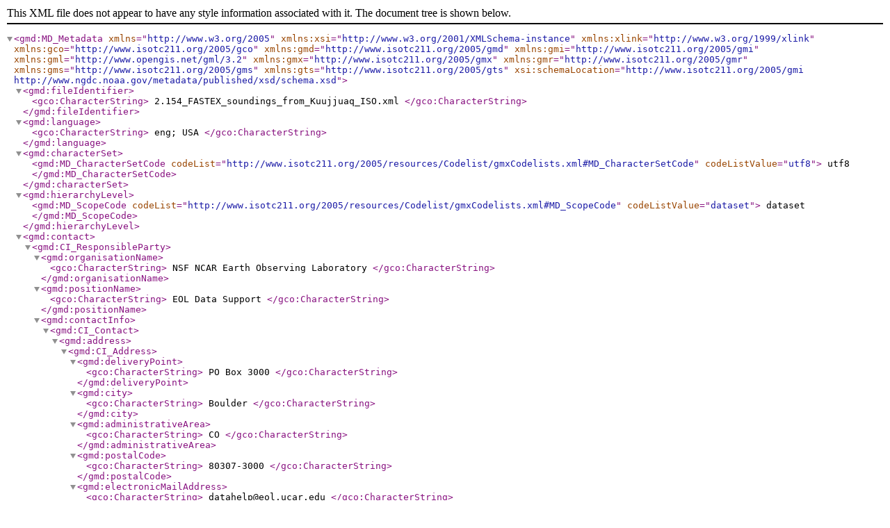

--- FILE ---
content_type: text/xml;charset=UTF-8
request_url: https://data.eol.ucar.edu/dataset/2.154?format=isotc211
body_size: 21897
content:
<?xml version="1.0" encoding="UTF-8"?>
<gmd:MD_Metadata xmlns="http://www.w3.org/2005" xmlns:xsi="http://www.w3.org/2001/XMLSchema-instance" xsi:schemaLocation="http://www.isotc211.org/2005/gmi http://www.ngdc.noaa.gov/metadata/published/xsd/schema.xsd" xmlns:xlink="http://www.w3.org/1999/xlink" xmlns:gco="http://www.isotc211.org/2005/gco" xmlns:gmd="http://www.isotc211.org/2005/gmd" xmlns:gmi="http://www.isotc211.org/2005/gmi" xmlns:gml="http://www.opengis.net/gml/3.2" xmlns:gmx="http://www.isotc211.org/2005/gmx" xmlns:gmr="http://www.isotc211.org/2005/gmr" xmlns:gms="http://www.isotc211.org/2005/gms" xmlns:gts="http://www.isotc211.org/2005/gts">
  <gmd:fileIdentifier>
    <gco:CharacterString>
      2.154_FASTEX_soundings_from_Kuujjuaq_ISO.xml
    </gco:CharacterString>
  </gmd:fileIdentifier>
  <gmd:language>
    <gco:CharacterString>
      eng; USA
    </gco:CharacterString>
  </gmd:language>
  <gmd:characterSet>
    <gmd:MD_CharacterSetCode codeList="http://www.isotc211.org/2005/resources/Codelist/gmxCodelists.xml#MD_CharacterSetCode" codeListValue="utf8">
      utf8
    </gmd:MD_CharacterSetCode>
  </gmd:characterSet>
  <gmd:hierarchyLevel>
    <gmd:MD_ScopeCode codeList="http://www.isotc211.org/2005/resources/Codelist/gmxCodelists.xml#MD_ScopeCode" codeListValue="dataset">
      dataset
    </gmd:MD_ScopeCode>
  </gmd:hierarchyLevel>
  <gmd:contact>
    <gmd:CI_ResponsibleParty>
      <gmd:organisationName>
        <gco:CharacterString>
          NSF NCAR Earth Observing Laboratory
        </gco:CharacterString>
      </gmd:organisationName>
      <gmd:positionName>
        <gco:CharacterString>
          EOL Data Support
        </gco:CharacterString>
      </gmd:positionName>
      <gmd:contactInfo>
        <gmd:CI_Contact>
          <gmd:address>
            <gmd:CI_Address>
              <gmd:deliveryPoint>
                <gco:CharacterString>
                  PO Box 3000
                </gco:CharacterString>
              </gmd:deliveryPoint>
              <gmd:city>
                <gco:CharacterString>
                  Boulder
                </gco:CharacterString>
              </gmd:city>
              <gmd:administrativeArea>
                <gco:CharacterString>
                  CO
                </gco:CharacterString>
              </gmd:administrativeArea>
              <gmd:postalCode>
                <gco:CharacterString>
                  80307-3000
                </gco:CharacterString>
              </gmd:postalCode>
              <gmd:electronicMailAddress>
                <gco:CharacterString>
                  datahelp@eol.ucar.edu
                </gco:CharacterString>
              </gmd:electronicMailAddress>
            </gmd:CI_Address>
          </gmd:address>
          <gmd:onlineResource>
            <gmd:CI_OnlineResource>
              <gmd:linkage>
                <gmd:URL>
                  https://data.eol.ucar.edu/
                </gmd:URL>
              </gmd:linkage>
              <gmd:name>
                <gco:CharacterString>
                  homepage
                </gco:CharacterString>
              </gmd:name>
            </gmd:CI_OnlineResource>
          </gmd:onlineResource>
        </gmd:CI_Contact>
      </gmd:contactInfo>
      <gmd:role>
        <gmd:CI_RoleCode codeList="http://www.isotc211.org/2005/resources/Codelist/gmxCodelists.xml#CI_RoleCode" codeListValue="pointOfContact">
          pointOfContact
        </gmd:CI_RoleCode>
      </gmd:role>
    </gmd:CI_ResponsibleParty>
  </gmd:contact>
  <gmd:contact>
    <gmd:CI_ResponsibleParty>
      <gmd:organisationName>
        <gco:CharacterString>
          NSF NCAR Earth Observing Laboratory
        </gco:CharacterString>
      </gmd:organisationName>
      <gmd:positionName>
        <gco:CharacterString>
          EOL Data Support
        </gco:CharacterString>
      </gmd:positionName>
      <gmd:contactInfo>
        <gmd:CI_Contact>
          <gmd:address>
            <gmd:CI_Address>
              <gmd:deliveryPoint>
                <gco:CharacterString>
                  PO Box 3000
                </gco:CharacterString>
              </gmd:deliveryPoint>
              <gmd:city>
                <gco:CharacterString>
                  Boulder
                </gco:CharacterString>
              </gmd:city>
              <gmd:administrativeArea>
                <gco:CharacterString>
                  CO
                </gco:CharacterString>
              </gmd:administrativeArea>
              <gmd:postalCode>
                <gco:CharacterString>
                  80307-3000
                </gco:CharacterString>
              </gmd:postalCode>
              <gmd:electronicMailAddress>
                <gco:CharacterString>
                  datahelp@eol.ucar.edu
                </gco:CharacterString>
              </gmd:electronicMailAddress>
            </gmd:CI_Address>
          </gmd:address>
          <gmd:onlineResource>
            <gmd:CI_OnlineResource>
              <gmd:linkage>
                <gmd:URL>
                  https://data.eol.ucar.edu/
                </gmd:URL>
              </gmd:linkage>
              <gmd:name>
                <gco:CharacterString>
                  homepage
                </gco:CharacterString>
              </gmd:name>
            </gmd:CI_OnlineResource>
          </gmd:onlineResource>
        </gmd:CI_Contact>
      </gmd:contactInfo>
      <gmd:role>
        <gmd:CI_RoleCode codeList="http://www.isotc211.org/2005/resources/Codelist/gmxCodelists.xml#CI_RoleCode" codeListValue="author">
          author
        </gmd:CI_RoleCode>
      </gmd:role>
    </gmd:CI_ResponsibleParty>
  </gmd:contact>
  <gmd:contact>
    <gmd:CI_ResponsibleParty>
      <gmd:organisationName>
        <gco:CharacterString>
          Atmospheric Environment Service
        </gco:CharacterString>
      </gmd:organisationName>
      <gmd:contactInfo>
        <gmd:CI_Contact>
          <gmd:address>
            <gmd:CI_Address>
              <gmd:city>
                <gco:CharacterString>
                  Downsview
                </gco:CharacterString>
              </gmd:city>
              <gmd:administrativeArea>
                <gco:CharacterString>
                  ON
                </gco:CharacterString>
              </gmd:administrativeArea>
            </gmd:CI_Address>
          </gmd:address>
        </gmd:CI_Contact>
      </gmd:contactInfo>
      <gmd:role>
        <gmd:CI_RoleCode codeList="http://www.isotc211.org/2005/resources/Codelist/gmxCodelists.xml#CI_RoleCode" codeListValue="author">
          author
        </gmd:CI_RoleCode>
      </gmd:role>
    </gmd:CI_ResponsibleParty>
  </gmd:contact>
  <gmd:dateStamp>
    <gco:Date>
      2026-01-22
    </gco:Date>
  </gmd:dateStamp>
  <gmd:metadataStandardName>
    <gco:CharacterString>
      ISO 19115-2 Geographic Information - Metadata - Part 2: Extensions for Imagery and Gridded Data
    </gco:CharacterString>
  </gmd:metadataStandardName>
  <gmd:metadataStandardVersion>
    <gco:CharacterString>
      ISO 19115-2:2009(E)
    </gco:CharacterString>
  </gmd:metadataStandardVersion>
  <gmd:dataSetURI>
    <gco:CharacterString>
      https://data.eol.ucar.edu/dataset/2.154
    </gco:CharacterString>
  </gmd:dataSetURI>
  <gmd:identificationInfo>
    <gmd:MD_DataIdentification>
      <gmd:citation>
        <gmd:CI_Citation>
          <gmd:title>
            <gco:CharacterString>
              FASTEX soundings from Kuujjuaq (Canada)
            </gco:CharacterString>
          </gmd:title>
          <gmd:date>
            <gmd:CI_Date>
              <gmd:date>
                <gco:DateTime>
                  2021-10-14T14:41:47Z
                </gco:DateTime>
              </gmd:date>
              <gmd:dateType>
                <gmd:CI_DateTypeCode codeList="http://www.isotc211.org/2005/resources/Codelist/gmxCodelists.xml#CI_DateTypeCode" codeListValue="publication">
                  publication
                </gmd:CI_DateTypeCode>
              </gmd:dateType>
            </gmd:CI_Date>
          </gmd:date>
          <gmd:edition>
            <gco:CharacterString>
              1.0
            </gco:CharacterString>
          </gmd:edition>
          <gmd:editionDate>
            <gco:DateTime>
              2021-10-14T14:41:47Z
            </gco:DateTime>
          </gmd:editionDate>
          <gmd:identifier>
            <gmd:MD_Identifier>
              <gmd:code>
                <gco:CharacterString>
                  2.154
                </gco:CharacterString>
              </gmd:code>
            </gmd:MD_Identifier>
          </gmd:identifier>
          <gmd:identifier>
            <gmd:MD_Identifier>
              <gmd:code>
                <gmx:Anchor xlink:href="https://doi.org/10.26023/X262-CSEV-1Q02" xlink:title="DOI" xlink:actuate="onRequest">
                  doi:10.26023/X262-CSEV-1Q02
                </gmx:Anchor>
              </gmd:code>
            </gmd:MD_Identifier>
          </gmd:identifier>
          <gmd:citedResponsibleParty>
            <gmd:CI_ResponsibleParty>
              <gmd:organisationName>
                <gco:CharacterString>
                  NSF NCAR Earth Observing Laboratory
                </gco:CharacterString>
              </gmd:organisationName>
              <gmd:positionName>
                <gco:CharacterString>
                  EOL Data Support
                </gco:CharacterString>
              </gmd:positionName>
              <gmd:contactInfo>
                <gmd:CI_Contact>
                  <gmd:address>
                    <gmd:CI_Address>
                      <gmd:deliveryPoint>
                        <gco:CharacterString>
                          PO Box 3000
                        </gco:CharacterString>
                      </gmd:deliveryPoint>
                      <gmd:city>
                        <gco:CharacterString>
                          Boulder
                        </gco:CharacterString>
                      </gmd:city>
                      <gmd:administrativeArea>
                        <gco:CharacterString>
                          CO
                        </gco:CharacterString>
                      </gmd:administrativeArea>
                      <gmd:postalCode>
                        <gco:CharacterString>
                          80307-3000
                        </gco:CharacterString>
                      </gmd:postalCode>
                      <gmd:electronicMailAddress>
                        <gco:CharacterString>
                          datahelp@eol.ucar.edu
                        </gco:CharacterString>
                      </gmd:electronicMailAddress>
                    </gmd:CI_Address>
                  </gmd:address>
                  <gmd:onlineResource>
                    <gmd:CI_OnlineResource>
                      <gmd:linkage>
                        <gmd:URL>
                          https://data.eol.ucar.edu/
                        </gmd:URL>
                      </gmd:linkage>
                      <gmd:name>
                        <gco:CharacterString>
                          homepage
                        </gco:CharacterString>
                      </gmd:name>
                    </gmd:CI_OnlineResource>
                  </gmd:onlineResource>
                </gmd:CI_Contact>
              </gmd:contactInfo>
              <gmd:role>
                <gmd:CI_RoleCode codeList="http://www.isotc211.org/2005/resources/Codelist/gmxCodelists.xml#CI_RoleCode" codeListValue="author">
                  author
                </gmd:CI_RoleCode>
              </gmd:role>
            </gmd:CI_ResponsibleParty>
          </gmd:citedResponsibleParty>
          <gmd:citedResponsibleParty>
            <gmd:CI_ResponsibleParty>
              <gmd:organisationName>
                <gco:CharacterString>
                  Atmospheric Environment Service
                </gco:CharacterString>
              </gmd:organisationName>
              <gmd:contactInfo>
                <gmd:CI_Contact>
                  <gmd:address>
                    <gmd:CI_Address>
                      <gmd:city>
                        <gco:CharacterString>
                          Downsview
                        </gco:CharacterString>
                      </gmd:city>
                      <gmd:administrativeArea>
                        <gco:CharacterString>
                          ON
                        </gco:CharacterString>
                      </gmd:administrativeArea>
                    </gmd:CI_Address>
                  </gmd:address>
                </gmd:CI_Contact>
              </gmd:contactInfo>
              <gmd:role>
                <gmd:CI_RoleCode codeList="http://www.isotc211.org/2005/resources/Codelist/gmxCodelists.xml#CI_RoleCode" codeListValue="author">
                  author
                </gmd:CI_RoleCode>
              </gmd:role>
            </gmd:CI_ResponsibleParty>
          </gmd:citedResponsibleParty>
        </gmd:CI_Citation>
      </gmd:citation>
      <gmd:abstract>
        <gco:CharacterString>
          
This dataset consists of sounding data from Kuujjuaq, Canada (WMO 71906) which was operated by the Atmospheric Environment Service of Canada. Soundings were taken four times per day (00, 06, 12, and 18 UTC). The data went the automated and visual quality control. This dataset includes pressure, temperature, dew point, relative humidity, wind direction, wind speed, and altitude taken at 10 second vertical intervals. Refer to the station README file for details.        </gco:CharacterString>
      </gmd:abstract>
      <gmd:pointOfContact>
        <gmd:CI_ResponsibleParty>
          <gmd:organisationName>
            <gco:CharacterString>
              NSF NCAR Earth Observing Laboratory
            </gco:CharacterString>
          </gmd:organisationName>
          <gmd:positionName>
            <gco:CharacterString>
              EOL Data Support
            </gco:CharacterString>
          </gmd:positionName>
          <gmd:contactInfo>
            <gmd:CI_Contact>
              <gmd:address>
                <gmd:CI_Address>
                  <gmd:deliveryPoint>
                    <gco:CharacterString>
                      PO Box 3000
                    </gco:CharacterString>
                  </gmd:deliveryPoint>
                  <gmd:city>
                    <gco:CharacterString>
                      Boulder
                    </gco:CharacterString>
                  </gmd:city>
                  <gmd:administrativeArea>
                    <gco:CharacterString>
                      CO
                    </gco:CharacterString>
                  </gmd:administrativeArea>
                  <gmd:postalCode>
                    <gco:CharacterString>
                      80307-3000
                    </gco:CharacterString>
                  </gmd:postalCode>
                  <gmd:electronicMailAddress>
                    <gco:CharacterString>
                      datahelp@eol.ucar.edu
                    </gco:CharacterString>
                  </gmd:electronicMailAddress>
                </gmd:CI_Address>
              </gmd:address>
              <gmd:onlineResource>
                <gmd:CI_OnlineResource>
                  <gmd:linkage>
                    <gmd:URL>
                      https://data.eol.ucar.edu/
                    </gmd:URL>
                  </gmd:linkage>
                  <gmd:name>
                    <gco:CharacterString>
                      homepage
                    </gco:CharacterString>
                  </gmd:name>
                </gmd:CI_OnlineResource>
              </gmd:onlineResource>
            </gmd:CI_Contact>
          </gmd:contactInfo>
          <gmd:role>
            <gmd:CI_RoleCode codeList="http://www.isotc211.org/2005/resources/Codelist/gmxCodelists.xml#CI_RoleCode" codeListValue="pointOfContact">
              pointOfContact
            </gmd:CI_RoleCode>
          </gmd:role>
        </gmd:CI_ResponsibleParty>
      </gmd:pointOfContact>
      <gmd:descriptiveKeywords>
        <gmd:MD_Keywords>
          <gmd:keyword>
            <gco:CharacterString>
              Radiosondes
            </gco:CharacterString>
          </gmd:keyword>
          <gmd:type>
            <gmd:MD_KeywordTypeCode codeList="http://www.isotc211.org/2005/resources/Codelist/gmxCodelists.xml#MD_KeywordTypeCode" codeListValue="platform">
              platform
            </gmd:MD_KeywordTypeCode>
          </gmd:type>
        </gmd:MD_Keywords>
      </gmd:descriptiveKeywords>
      <gmd:descriptiveKeywords>
        <gmd:MD_Keywords>
          <gmd:keyword>
            <gco:CharacterString>
              Upper Air
            </gco:CharacterString>
          </gmd:keyword>
          <gmd:keyword>
            <gco:CharacterString>
              Sounding
            </gco:CharacterString>
          </gmd:keyword>
        </gmd:MD_Keywords>
      </gmd:descriptiveKeywords>
      <gmd:language>
        <gco:CharacterString>
          eng
        </gco:CharacterString>
      </gmd:language>
      <gmd:extent>
        <gmd:EX_Extent>
          <gmd:geographicElement>
            <gmd:EX_GeographicBoundingBox>
              <gmd:westBoundLongitude>
                <gco:Decimal>
                  -68.42000
                </gco:Decimal>
              </gmd:westBoundLongitude>
              <gmd:eastBoundLongitude>
                <gco:Decimal>
                  -68.42000
                </gco:Decimal>
              </gmd:eastBoundLongitude>
              <gmd:southBoundLatitude>
                <gco:Decimal>
                  58.12000
                </gco:Decimal>
              </gmd:southBoundLatitude>
              <gmd:northBoundLatitude>
                <gco:Decimal>
                  58.12000
                </gco:Decimal>
              </gmd:northBoundLatitude>
            </gmd:EX_GeographicBoundingBox>
          </gmd:geographicElement>
          <gmd:temporalElement>
            <gmd:EX_TemporalExtent>
              <gmd:extent>
                <gml:TimePeriod gml:id="boundingTemporalExtent">
                  <gml:beginPosition>
                    1997-01-01T00:00:00Z
                  </gml:beginPosition>
                  <gml:endPosition>
                    1997-02-28T23:59:59Z
                  </gml:endPosition>
                </gml:TimePeriod>
              </gmd:extent>
            </gmd:EX_TemporalExtent>
          </gmd:temporalElement>
        </gmd:EX_Extent>
      </gmd:extent>
    </gmd:MD_DataIdentification>
  </gmd:identificationInfo>
  <gmd:distributionInfo>
    <gmd:MD_Distribution>
      <gmd:distributor>
        <gmd:MD_Distributor>
          <gmd:distributorContact />
          <gmd:distributorTransferOptions>
            <gmd:MD_DigitalTransferOptions>
              <gmd:onLine>
                <gmd:CI_OnlineResource>
                  <gmd:linkage>
                    <gmd:URL>
                      https://data.eol.ucar.edu/dataset/2.154
                    </gmd:URL>
                  </gmd:linkage>
                  <gmd:protocol>
                    <gco:CharacterString>
                      https
                    </gco:CharacterString>
                  </gmd:protocol>
                  <gmd:name>
                    <gco:CharacterString>
                      FASTEX soundings from Kuujjuaq (Canada) homepage
                    </gco:CharacterString>
                  </gmd:name>
                  <gmd:description>
                    <gco:CharacterString>
                      Dataset homepage
                    </gco:CharacterString>
                  </gmd:description>
                </gmd:CI_OnlineResource>
              </gmd:onLine>
              <gmd:onLine>
                <gmd:CI_OnlineResource>
                  <gmd:linkage>
                    <gmd:URL>
                      https://data.eol.ucar.edu/project/FASTEX
                    </gmd:URL>
                  </gmd:linkage>
                  <gmd:protocol>
                    <gco:CharacterString>
                      https
                    </gco:CharacterString>
                  </gmd:protocol>
                  <gmd:name>
                    <gco:CharacterString>
                      Fronts and Atlantic Storm Track Experiment
                    </gco:CharacterString>
                  </gmd:name>
                  <gmd:description>
                    <gco:CharacterString>
                      Project homepage
                    </gco:CharacterString>
                  </gmd:description>
                </gmd:CI_OnlineResource>
              </gmd:onLine>
              <gmd:onLine>
                <gmd:CI_OnlineResource>
                  <gmd:linkage>
                    <gmd:URL>
                      https://data.eol.ucar.edu/cgi-bin/codiac/fgr_form/id=2.154
                    </gmd:URL>
                  </gmd:linkage>
                  <gmd:protocol>
                    <gco:CharacterString>
                      https
                    </gco:CharacterString>
                  </gmd:protocol>
                  <gmd:name>
                    <gco:CharacterString>
                      FASTEX soundings from Kuujjuaq (Canada) Data Order Form
                    </gco:CharacterString>
                  </gmd:name>
                  <gmd:description>
                    <gco:CharacterString>
                      Dataset order request form. Data files are made available via HTTPS.
                    </gco:CharacterString>
                  </gmd:description>
                  <gmd:function>
                    <gmd:CI_OnLineFunctionCode codeList="http://www.isotc211.org/2005/resources/Codelist/gmxCodelists.xml#CI_OnLineFunctionCode" codeListValue="order">
                      order
                    </gmd:CI_OnLineFunctionCode>
                  </gmd:function>
                </gmd:CI_OnlineResource>
              </gmd:onLine>
            </gmd:MD_DigitalTransferOptions>
          </gmd:distributorTransferOptions>
        </gmd:MD_Distributor>
      </gmd:distributor>
    </gmd:MD_Distribution>
  </gmd:distributionInfo>
</gmd:MD_Metadata>
